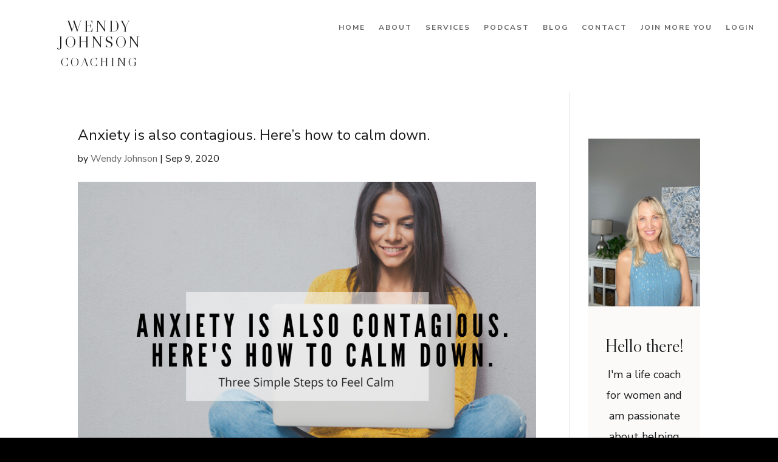

--- FILE ---
content_type: text/css
request_url: https://ontraclifecoaching.com/wp-content/themes/Brody/style.css?ver=4.27.5
body_size: -67
content:
/*
Theme Name: Brody
Theme URI: https://www.prettywebdesign.biz/
Template: Divi
Author: Pretty Divi Theme Shop
Author URI: https://www.prettywebdesign.biz/
Description: Smart. Flexible. Beautiful. Divi is the most powerful theme in our collection.
Tags: responsive-layout,one-column,two-columns,three-columns,four-columns,left-sidebar,right-sidebar,custom-background,custom-colors,featured-images,full-width-template,post-formats,rtl-language-support,theme-options,threaded-comments,translation-ready
Version: 1.0.1
Updated: 2021-07-24 10:04:59

*/

